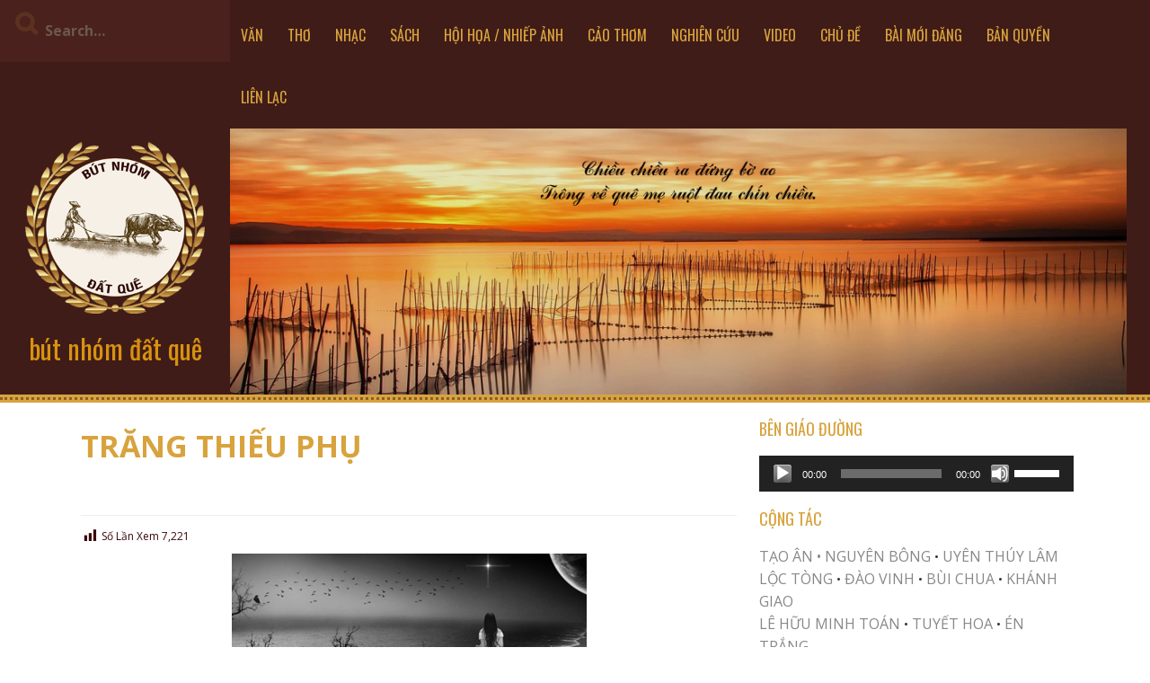

--- FILE ---
content_type: text/html; charset=UTF-8
request_url: https://datque.net/trang-thieu-phu%CC%A3/
body_size: 13260
content:
<!DOCTYPE html>
<html lang="en">
<head>
    <meta charset="UTF-8">
    <meta name="viewport" content="width=device-width, initial-scale=1">
    <link rel="profile" href="http://gmpg.org/xfn/11">
    <link rel="pingback" href="https://datque.net/xmlrpc.php">

    <title>TRĂNG THIẾU PHỤ &#8211; bút nhóm đất quê</title>
<meta name='robots' content='max-image-preview:large' />
<link rel='dns-prefetch' href='//fonts.googleapis.com' />
<link rel="alternate" type="application/rss+xml" title="bút nhóm đất quê &raquo; Feed" href="https://datque.net/feed/" />
<link rel="alternate" type="application/rss+xml" title="bút nhóm đất quê &raquo; Comments Feed" href="https://datque.net/comments/feed/" />

<script>
var MP3jPLAYLISTS = [];
var MP3jPLAYERS = [];
</script>
<link rel="alternate" title="oEmbed (JSON)" type="application/json+oembed" href="https://datque.net/wp-json/oembed/1.0/embed?url=https%3A%2F%2Fdatque.net%2Ftrang-thieu-phu%25cc%25a3%2F" />
<link rel="alternate" title="oEmbed (XML)" type="text/xml+oembed" href="https://datque.net/wp-json/oembed/1.0/embed?url=https%3A%2F%2Fdatque.net%2Ftrang-thieu-phu%25cc%25a3%2F&#038;format=xml" />
<style id='wp-img-auto-sizes-contain-inline-css' type='text/css'>
img:is([sizes=auto i],[sizes^="auto," i]){contain-intrinsic-size:3000px 1500px}
/*# sourceURL=wp-img-auto-sizes-contain-inline-css */
</style>
<link rel='stylesheet' id='dashicons-css' href='https://datque.net/wp-includes/css/dashicons.min.css?ver=6.9' type='text/css' media='all' />
<link rel='stylesheet' id='post-views-counter-frontend-css' href='https://datque.net/wp-content/plugins/post-views-counter/css/frontend.css?ver=1.7.0' type='text/css' media='all' />
<style id='wp-emoji-styles-inline-css' type='text/css'>

	img.wp-smiley, img.emoji {
		display: inline !important;
		border: none !important;
		box-shadow: none !important;
		height: 1em !important;
		width: 1em !important;
		margin: 0 0.07em !important;
		vertical-align: -0.1em !important;
		background: none !important;
		padding: 0 !important;
	}
/*# sourceURL=wp-emoji-styles-inline-css */
</style>
<link rel='stylesheet' id='wp-block-library-css' href='https://datque.net/wp-includes/css/dist/block-library/style.min.css?ver=6.9' type='text/css' media='all' />
<style id='classic-theme-styles-inline-css' type='text/css'>
/*! This file is auto-generated */
.wp-block-button__link{color:#fff;background-color:#32373c;border-radius:9999px;box-shadow:none;text-decoration:none;padding:calc(.667em + 2px) calc(1.333em + 2px);font-size:1.125em}.wp-block-file__button{background:#32373c;color:#fff;text-decoration:none}
/*# sourceURL=/wp-includes/css/classic-themes.min.css */
</style>
<style id='pdfemb-pdf-embedder-viewer-style-inline-css' type='text/css'>
.wp-block-pdfemb-pdf-embedder-viewer{max-width:none}

/*# sourceURL=https://datque.net/wp-content/plugins/pdf-embedder/block/build/style-index.css */
</style>
<style id='global-styles-inline-css' type='text/css'>
:root{--wp--preset--aspect-ratio--square: 1;--wp--preset--aspect-ratio--4-3: 4/3;--wp--preset--aspect-ratio--3-4: 3/4;--wp--preset--aspect-ratio--3-2: 3/2;--wp--preset--aspect-ratio--2-3: 2/3;--wp--preset--aspect-ratio--16-9: 16/9;--wp--preset--aspect-ratio--9-16: 9/16;--wp--preset--color--black: #000000;--wp--preset--color--cyan-bluish-gray: #abb8c3;--wp--preset--color--white: #ffffff;--wp--preset--color--pale-pink: #f78da7;--wp--preset--color--vivid-red: #cf2e2e;--wp--preset--color--luminous-vivid-orange: #ff6900;--wp--preset--color--luminous-vivid-amber: #fcb900;--wp--preset--color--light-green-cyan: #7bdcb5;--wp--preset--color--vivid-green-cyan: #00d084;--wp--preset--color--pale-cyan-blue: #8ed1fc;--wp--preset--color--vivid-cyan-blue: #0693e3;--wp--preset--color--vivid-purple: #9b51e0;--wp--preset--gradient--vivid-cyan-blue-to-vivid-purple: linear-gradient(135deg,rgb(6,147,227) 0%,rgb(155,81,224) 100%);--wp--preset--gradient--light-green-cyan-to-vivid-green-cyan: linear-gradient(135deg,rgb(122,220,180) 0%,rgb(0,208,130) 100%);--wp--preset--gradient--luminous-vivid-amber-to-luminous-vivid-orange: linear-gradient(135deg,rgb(252,185,0) 0%,rgb(255,105,0) 100%);--wp--preset--gradient--luminous-vivid-orange-to-vivid-red: linear-gradient(135deg,rgb(255,105,0) 0%,rgb(207,46,46) 100%);--wp--preset--gradient--very-light-gray-to-cyan-bluish-gray: linear-gradient(135deg,rgb(238,238,238) 0%,rgb(169,184,195) 100%);--wp--preset--gradient--cool-to-warm-spectrum: linear-gradient(135deg,rgb(74,234,220) 0%,rgb(151,120,209) 20%,rgb(207,42,186) 40%,rgb(238,44,130) 60%,rgb(251,105,98) 80%,rgb(254,248,76) 100%);--wp--preset--gradient--blush-light-purple: linear-gradient(135deg,rgb(255,206,236) 0%,rgb(152,150,240) 100%);--wp--preset--gradient--blush-bordeaux: linear-gradient(135deg,rgb(254,205,165) 0%,rgb(254,45,45) 50%,rgb(107,0,62) 100%);--wp--preset--gradient--luminous-dusk: linear-gradient(135deg,rgb(255,203,112) 0%,rgb(199,81,192) 50%,rgb(65,88,208) 100%);--wp--preset--gradient--pale-ocean: linear-gradient(135deg,rgb(255,245,203) 0%,rgb(182,227,212) 50%,rgb(51,167,181) 100%);--wp--preset--gradient--electric-grass: linear-gradient(135deg,rgb(202,248,128) 0%,rgb(113,206,126) 100%);--wp--preset--gradient--midnight: linear-gradient(135deg,rgb(2,3,129) 0%,rgb(40,116,252) 100%);--wp--preset--font-size--small: 13px;--wp--preset--font-size--medium: 20px;--wp--preset--font-size--large: 36px;--wp--preset--font-size--x-large: 42px;--wp--preset--spacing--20: 0.44rem;--wp--preset--spacing--30: 0.67rem;--wp--preset--spacing--40: 1rem;--wp--preset--spacing--50: 1.5rem;--wp--preset--spacing--60: 2.25rem;--wp--preset--spacing--70: 3.38rem;--wp--preset--spacing--80: 5.06rem;--wp--preset--shadow--natural: 6px 6px 9px rgba(0, 0, 0, 0.2);--wp--preset--shadow--deep: 12px 12px 50px rgba(0, 0, 0, 0.4);--wp--preset--shadow--sharp: 6px 6px 0px rgba(0, 0, 0, 0.2);--wp--preset--shadow--outlined: 6px 6px 0px -3px rgb(255, 255, 255), 6px 6px rgb(0, 0, 0);--wp--preset--shadow--crisp: 6px 6px 0px rgb(0, 0, 0);}:where(.is-layout-flex){gap: 0.5em;}:where(.is-layout-grid){gap: 0.5em;}body .is-layout-flex{display: flex;}.is-layout-flex{flex-wrap: wrap;align-items: center;}.is-layout-flex > :is(*, div){margin: 0;}body .is-layout-grid{display: grid;}.is-layout-grid > :is(*, div){margin: 0;}:where(.wp-block-columns.is-layout-flex){gap: 2em;}:where(.wp-block-columns.is-layout-grid){gap: 2em;}:where(.wp-block-post-template.is-layout-flex){gap: 1.25em;}:where(.wp-block-post-template.is-layout-grid){gap: 1.25em;}.has-black-color{color: var(--wp--preset--color--black) !important;}.has-cyan-bluish-gray-color{color: var(--wp--preset--color--cyan-bluish-gray) !important;}.has-white-color{color: var(--wp--preset--color--white) !important;}.has-pale-pink-color{color: var(--wp--preset--color--pale-pink) !important;}.has-vivid-red-color{color: var(--wp--preset--color--vivid-red) !important;}.has-luminous-vivid-orange-color{color: var(--wp--preset--color--luminous-vivid-orange) !important;}.has-luminous-vivid-amber-color{color: var(--wp--preset--color--luminous-vivid-amber) !important;}.has-light-green-cyan-color{color: var(--wp--preset--color--light-green-cyan) !important;}.has-vivid-green-cyan-color{color: var(--wp--preset--color--vivid-green-cyan) !important;}.has-pale-cyan-blue-color{color: var(--wp--preset--color--pale-cyan-blue) !important;}.has-vivid-cyan-blue-color{color: var(--wp--preset--color--vivid-cyan-blue) !important;}.has-vivid-purple-color{color: var(--wp--preset--color--vivid-purple) !important;}.has-black-background-color{background-color: var(--wp--preset--color--black) !important;}.has-cyan-bluish-gray-background-color{background-color: var(--wp--preset--color--cyan-bluish-gray) !important;}.has-white-background-color{background-color: var(--wp--preset--color--white) !important;}.has-pale-pink-background-color{background-color: var(--wp--preset--color--pale-pink) !important;}.has-vivid-red-background-color{background-color: var(--wp--preset--color--vivid-red) !important;}.has-luminous-vivid-orange-background-color{background-color: var(--wp--preset--color--luminous-vivid-orange) !important;}.has-luminous-vivid-amber-background-color{background-color: var(--wp--preset--color--luminous-vivid-amber) !important;}.has-light-green-cyan-background-color{background-color: var(--wp--preset--color--light-green-cyan) !important;}.has-vivid-green-cyan-background-color{background-color: var(--wp--preset--color--vivid-green-cyan) !important;}.has-pale-cyan-blue-background-color{background-color: var(--wp--preset--color--pale-cyan-blue) !important;}.has-vivid-cyan-blue-background-color{background-color: var(--wp--preset--color--vivid-cyan-blue) !important;}.has-vivid-purple-background-color{background-color: var(--wp--preset--color--vivid-purple) !important;}.has-black-border-color{border-color: var(--wp--preset--color--black) !important;}.has-cyan-bluish-gray-border-color{border-color: var(--wp--preset--color--cyan-bluish-gray) !important;}.has-white-border-color{border-color: var(--wp--preset--color--white) !important;}.has-pale-pink-border-color{border-color: var(--wp--preset--color--pale-pink) !important;}.has-vivid-red-border-color{border-color: var(--wp--preset--color--vivid-red) !important;}.has-luminous-vivid-orange-border-color{border-color: var(--wp--preset--color--luminous-vivid-orange) !important;}.has-luminous-vivid-amber-border-color{border-color: var(--wp--preset--color--luminous-vivid-amber) !important;}.has-light-green-cyan-border-color{border-color: var(--wp--preset--color--light-green-cyan) !important;}.has-vivid-green-cyan-border-color{border-color: var(--wp--preset--color--vivid-green-cyan) !important;}.has-pale-cyan-blue-border-color{border-color: var(--wp--preset--color--pale-cyan-blue) !important;}.has-vivid-cyan-blue-border-color{border-color: var(--wp--preset--color--vivid-cyan-blue) !important;}.has-vivid-purple-border-color{border-color: var(--wp--preset--color--vivid-purple) !important;}.has-vivid-cyan-blue-to-vivid-purple-gradient-background{background: var(--wp--preset--gradient--vivid-cyan-blue-to-vivid-purple) !important;}.has-light-green-cyan-to-vivid-green-cyan-gradient-background{background: var(--wp--preset--gradient--light-green-cyan-to-vivid-green-cyan) !important;}.has-luminous-vivid-amber-to-luminous-vivid-orange-gradient-background{background: var(--wp--preset--gradient--luminous-vivid-amber-to-luminous-vivid-orange) !important;}.has-luminous-vivid-orange-to-vivid-red-gradient-background{background: var(--wp--preset--gradient--luminous-vivid-orange-to-vivid-red) !important;}.has-very-light-gray-to-cyan-bluish-gray-gradient-background{background: var(--wp--preset--gradient--very-light-gray-to-cyan-bluish-gray) !important;}.has-cool-to-warm-spectrum-gradient-background{background: var(--wp--preset--gradient--cool-to-warm-spectrum) !important;}.has-blush-light-purple-gradient-background{background: var(--wp--preset--gradient--blush-light-purple) !important;}.has-blush-bordeaux-gradient-background{background: var(--wp--preset--gradient--blush-bordeaux) !important;}.has-luminous-dusk-gradient-background{background: var(--wp--preset--gradient--luminous-dusk) !important;}.has-pale-ocean-gradient-background{background: var(--wp--preset--gradient--pale-ocean) !important;}.has-electric-grass-gradient-background{background: var(--wp--preset--gradient--electric-grass) !important;}.has-midnight-gradient-background{background: var(--wp--preset--gradient--midnight) !important;}.has-small-font-size{font-size: var(--wp--preset--font-size--small) !important;}.has-medium-font-size{font-size: var(--wp--preset--font-size--medium) !important;}.has-large-font-size{font-size: var(--wp--preset--font-size--large) !important;}.has-x-large-font-size{font-size: var(--wp--preset--font-size--x-large) !important;}
:where(.wp-block-post-template.is-layout-flex){gap: 1.25em;}:where(.wp-block-post-template.is-layout-grid){gap: 1.25em;}
:where(.wp-block-term-template.is-layout-flex){gap: 1.25em;}:where(.wp-block-term-template.is-layout-grid){gap: 1.25em;}
:where(.wp-block-columns.is-layout-flex){gap: 2em;}:where(.wp-block-columns.is-layout-grid){gap: 2em;}
:root :where(.wp-block-pullquote){font-size: 1.5em;line-height: 1.6;}
/*# sourceURL=global-styles-inline-css */
</style>
<link rel='stylesheet' id='kurama-style-css' href='https://datque.net/wp-content/themes/kurama/style.css?ver=6.9' type='text/css' media='all' />
<link rel='stylesheet' id='kurama-title-font-css' href='//fonts.googleapis.com/css?family=Oswald%3A100%2C300%2C400%2C700&#038;ver=6.9' type='text/css' media='all' />
<link rel='stylesheet' id='kurama-body-font-css' href='//fonts.googleapis.com/css?family=Open+Sans%3A100%2C300%2C400%2C700&#038;ver=6.9' type='text/css' media='all' />
<link rel='stylesheet' id='font-awesome-css' href='https://datque.net/wp-content/plugins/elementor/assets/lib/font-awesome/css/font-awesome.min.css?ver=4.7.0' type='text/css' media='all' />
<link rel='stylesheet' id='nivo-slider-css' href='https://datque.net/wp-content/themes/kurama/assets/css/nivo-slider.css?ver=6.9' type='text/css' media='all' />
<link rel='stylesheet' id='nivo-slider-skin-css' href='https://datque.net/wp-content/themes/kurama/assets/css/nivo-default/default.css?ver=6.9' type='text/css' media='all' />
<link rel='stylesheet' id='bootstrap-css' href='https://datque.net/wp-content/themes/kurama/assets/bootstrap/css/bootstrap.min.css?ver=6.9' type='text/css' media='all' />
<link rel='stylesheet' id='hover-css' href='https://datque.net/wp-content/themes/kurama/assets/css/hover.min.css?ver=6.9' type='text/css' media='all' />
<link rel='stylesheet' id='kurama-main-theme-style-css' href='https://datque.net/wp-content/themes/kurama/assets/theme-styles/css/default.css?ver=6.9' type='text/css' media='all' />
<style id='kurama-main-theme-style-inline-css' type='text/css'>
#masthead h1.site-title a { color: #d8920f; }#masthead h2.site-description { color: #eeeeee; }
/*# sourceURL=kurama-main-theme-style-inline-css */
</style>
<link rel='stylesheet' id='dflip-style-css' href='https://datque.net/wp-content/plugins/3d-flipbook-dflip-lite/assets/css/dflip.min.css?ver=2.4.20' type='text/css' media='all' />
<link rel='stylesheet' id='mp3-jplayer-css' href='https://datque.net/wp-content/plugins/mp3-jplayer/css/dark.css?ver=2.7.3' type='text/css' media='all' />

<!-- Script Handles: kurama-navigation || kurama-externaljs || kurama-skip-link-focus-fix || kurama-custom-js || dflip-script || wp-statistics-tracker ||  -->
<script type="text/javascript" src="https://datque.net/wp-includes/js/jquery/jquery.min.js?ver=3.7.1" id="jquery-core-js"></script>
<script type="text/javascript" src="https://datque.net/wp-includes/js/jquery/jquery-migrate.min.js?ver=3.4.1" id="jquery-migrate-js"></script>
<script type="text/javascript" src="https://datque.net/wp-content/themes/kurama/js/custom.js?ver=6.9" id="kurama-custom-js-js"></script>
<link rel="https://api.w.org/" href="https://datque.net/wp-json/" /><link rel="alternate" title="JSON" type="application/json" href="https://datque.net/wp-json/wp/v2/posts/1997" /><link rel="EditURI" type="application/rsd+xml" title="RSD" href="https://datque.net/xmlrpc.php?rsd" />
<link rel="canonical" href="https://datque.net/trang-thieu-phu%cc%a3/" />
<link rel='shortlink' href='https://datque.net/?p=1997' />
          <style>
          .has-post-thumbnail img.wp-post-image, 
          .attachment-twentyseventeen-featured-image.wp-post-image { display: none !important; }          
          </style>		<script type="text/javascript">
			var _statcounter = _statcounter || [];
			_statcounter.push({"tags": {"author": "tao"}});
		</script>
				<!-- Start of StatCounter Code -->
		<script>
			<!--
			var sc_project=12017132;
			var sc_security="375b7bac";
			var sc_invisible=1;
		</script>
        <script type="text/javascript" src="https://www.statcounter.com/counter/counter.js" async></script>
		<noscript><div class="statcounter"><a title="web analytics" href="https://statcounter.com/"><img class="statcounter" src="https://c.statcounter.com/12017132/0/375b7bac/1/" alt="web analytics" /></a></div></noscript>
		<!-- End of StatCounter Code -->
		<!-- Analytics by WP Statistics - https://wp-statistics.com -->
<meta name="generator" content="Elementor 3.34.0; features: additional_custom_breakpoints; settings: css_print_method-external, google_font-enabled, font_display-auto">
			<style>
				.e-con.e-parent:nth-of-type(n+4):not(.e-lazyloaded):not(.e-no-lazyload),
				.e-con.e-parent:nth-of-type(n+4):not(.e-lazyloaded):not(.e-no-lazyload) * {
					background-image: none !important;
				}
				@media screen and (max-height: 1024px) {
					.e-con.e-parent:nth-of-type(n+3):not(.e-lazyloaded):not(.e-no-lazyload),
					.e-con.e-parent:nth-of-type(n+3):not(.e-lazyloaded):not(.e-no-lazyload) * {
						background-image: none !important;
					}
				}
				@media screen and (max-height: 640px) {
					.e-con.e-parent:nth-of-type(n+2):not(.e-lazyloaded):not(.e-no-lazyload),
					.e-con.e-parent:nth-of-type(n+2):not(.e-lazyloaded):not(.e-no-lazyload) * {
						background-image: none !important;
					}
				}
			</style>
				<style>
	#header-image {
			background-image: url(https://datque.net/wp-content/uploads/2022/04/header001.jpg);
			background-size: cover;
			background-position-x: center;
			background-repeat: no-repeat;
		}
	</style>	
	<link rel="icon" href="https://datque.net/wp-content/uploads/2024/06/datquelogo-01-197x197.png" sizes="32x32" />
<link rel="icon" href="https://datque.net/wp-content/uploads/2024/06/datquelogo-01-197x197.png" sizes="192x192" />
<link rel="apple-touch-icon" href="https://datque.net/wp-content/uploads/2024/06/datquelogo-01-197x197.png" />
<meta name="msapplication-TileImage" content="https://datque.net/wp-content/uploads/2024/06/datquelogo-01-300x175.png" />
		<style type="text/css" id="wp-custom-css">
			.col-sm-4 {
    width: 20%;
}
.col-sm-8 {width: 75%}
.site-logo {max-height: 200px;
max-width: 200px}
#masthead {padding: 0}
#primary-mono .entry-content {
	color: #3b0a0a;
	font-size: 18px;
}
.grid .out-thumb .entry-excerpt {color: #3b0a0a;
font-size: 16px;
}
.content-2col {
-webkit-column-count: 2; /* Chrome, Safari, Opera */
     -moz-column-count: 2; /* Firefox */
     column-count: 2;
     -webkit-column-gap: 30px;
-webkit-column-width: 170px;
 /* Chrome, Safari, Opera */
     -moz-column-gap: 30px;
-moz-column-width: 170px;
 /* Firefox */
	column-gap: 30px;
	font: Times New Roman;
  font-style: italic;
	column-width: 170px;
       padding-left:50px;
}
#featured-area-1 .imgcontainer .popimage img {
    padding: 2px;
	width: 100%;
}
.col-md-3 {
   min-width: 248px;
	width: 20%;
}
#secondary .widget a {
	font-size: 16px;
	line-height:0;
}
.center-div
{
  display:table;
	margin: 0 auto;
  font-style: italic;
	font-family: times new roman;
	font-size: 20px;
  }
#secondary aside {
    padding: 0px;
}
#secondary .widget ul li {
    list-style: none;
    padding: 0px;
	text-transform: uppercase;
}
#secondary .widget a:hover {
font-weight: bold;
}
.grid .out-thumb h3 a {
	text-transform: uppercase;
}
/* display posts*/
/* Grid style */
.display-posts-listing.grid {
	display: grid;
	grid-gap: 2%;
}

.display-posts-listing.grid .title {
	display: block;
	color: #d8a33e;
  font-family: Oswald;
	font-size: 18px;
}
.display-posts-listing.grid img { 
	display: block; 
	max-width: 100%; 
	height: auto; 
	}

@media (min-width: 600px) {
	.display-posts-listing.grid {
		grid-template-columns: 32% 32% 32%;
	}
}

@media (min-width: 1024px) {
	.display-posts-listing.grid {
		grid-template-columns: 32% 32% 32%;
	}
}
/* display posts ends*/
a.excerpt-more {
	font-weight: bold;
	display: block;
	font-family: Oswald;
}
label {
	margin-right: 4px;
}
.col-md-9 {
    width: 78%;
}
#masthead h1.site-title {
    font-size: 30px;
}
.proto_masonry_gallery figure.proto_masonry_figure img:hover{	
   opacity: 40%;
	transition: 0.4s all ease;
-webkit-transition: 0.4s all ease;
-moz-transition: 0.4s all ease;
-ms-transition: 0.4s all ease;
-o-transition: 0.4s all ease;
}
.elementor-widget-text-editor{
	font-family: times new roman;
	font-size: 20px;
}
#center-pic{
	margin: 0 auto;
	text-align: center;
}
.hr{
	color:black;
	height:1;
}
/*remove author*/
.single .byline, .group-blog .byline{
	display:none;
}#featured-area-1 .imgcontainer .popimage img{
	MAX-HEIGHT:170PX;
}
#primary-mono .entry-content {
	font-size:15px
}
.display-posts-listing .alignleft {
    float: right;
    margin: 0 0 5px 5px;
}
#secondary .widget_recent_entries ul li::before{
	content:none
}
ul {
  list-style:none;
	margin: 5px;
}
		</style>
		</head>
<body class="wp-singular post-template-default single single-post postid-1997 single-format-standard wp-custom-logo wp-theme-kurama group-blog elementor-default elementor-kit-3474">
<div id="page" class="hfeed site">
	<a class="skip-link screen-reader-text" href="#content">Skip to content</a>
	
	<div id="jumbosearch">
    <span class="fa fa-remove closeicon"></span>
    <div class="form">
        <form role="search" method="get" class="search-form" action="https://datque.net/">
    <label>
        <input type="search" class="search-field"
            placeholder="Search&hellip;"
            value="" name="s"
            title="Search for:" />
    </label>
</form>    </div>
</div>		<div class="head-full">
		
		<div id='top-bar-wrapper'>
    <div id="top-bar">

        <div id="search-form" class="col-md-3 col-sm-12">
            <form role="search" method="get" class="search-form" action="https://datque.net/">
    <label>
        <input type="search" class="search-field"
            placeholder="Search&hellip;"
            value="" name="s"
            title="Search for:" />
    </label>
</form>        </div>

        <div id="top-menu" class="col-md-9 col-sm-12 title-font">
    <div class="menu-primary-menu-container"><ul id="menu-primary-menu" class="menu"><li id="menu-item-365" class="menu-item menu-item-type-taxonomy menu-item-object-category menu-item-365"><a href="https://datque.net/de-muc/van/">VĂN</a></li>
<li id="menu-item-364" class="menu-item menu-item-type-taxonomy menu-item-object-category current-post-ancestor current-menu-parent current-post-parent menu-item-364"><a href="https://datque.net/de-muc/tho/">THƠ</a></li>
<li id="menu-item-363" class="menu-item menu-item-type-taxonomy menu-item-object-category menu-item-363"><a href="https://datque.net/de-muc/nhac/">NHẠC</a></li>
<li id="menu-item-4898" class="menu-item menu-item-type-taxonomy menu-item-object-category menu-item-4898"><a href="https://datque.net/de-muc/sach/">SÁCH</a></li>
<li id="menu-item-3422" class="menu-item menu-item-type-taxonomy menu-item-object-category menu-item-3422"><a href="https://datque.net/de-muc/anh/">HỘI HỌA / NHIẾP ẢNH</a></li>
<li id="menu-item-5036" class="menu-item menu-item-type-taxonomy menu-item-object-category menu-item-5036"><a href="https://datque.net/de-muc/cao-thom/">CẢO THƠM</a></li>
<li id="menu-item-4980" class="menu-item menu-item-type-taxonomy menu-item-object-category menu-item-4980"><a href="https://datque.net/de-muc/nghien-cuu/">NGHIÊN CỨU</a></li>
<li id="menu-item-825" class="menu-item menu-item-type-taxonomy menu-item-object-category menu-item-825"><a href="https://datque.net/de-muc/video/">VIDEO</a></li>
<li id="menu-item-2584" class="menu-item menu-item-type-taxonomy menu-item-object-category menu-item-has-children menu-item-2584"><a href="https://datque.net/de-muc/chu-de/">CHỦ ĐỀ</a>
<ul class="sub-menu">
	<li id="menu-item-2928" class="menu-item menu-item-type-taxonomy menu-item-object-category menu-item-2928"><a href="https://datque.net/de-muc/mua-xuan/">MÙA XUÂN</a></li>
	<li id="menu-item-4233" class="menu-item menu-item-type-taxonomy menu-item-object-category menu-item-4233"><a href="https://datque.net/de-muc/chu-de/mua-he/">MÙA HÈ</a></li>
	<li id="menu-item-2586" class="menu-item menu-item-type-taxonomy menu-item-object-category menu-item-2586"><a href="https://datque.net/de-muc/chu-de/mua-thu/">MÙA THU</a></li>
	<li id="menu-item-2585" class="menu-item menu-item-type-taxonomy menu-item-object-category menu-item-2585"><a href="https://datque.net/de-muc/chu-de/mua-dong/">MÙA ĐÔNG</a></li>
	<li id="menu-item-4010" class="menu-item menu-item-type-taxonomy menu-item-object-category menu-item-4010"><a href="https://datque.net/de-muc/chu-de/khoa-hoc/">KHOA HỌC</a></li>
</ul>
</li>
<li id="menu-item-5679" class="menu-item menu-item-type-post_type menu-item-object-page current_page_parent menu-item-5679"><a href="https://datque.net/baimoidang/">BÀI MỚI ĐĂNG</a></li>
<li id="menu-item-5070" class="menu-item menu-item-type-post_type menu-item-object-page menu-item-5070"><a href="https://datque.net/about/">BẢN QUYỀN</a></li>
<li id="menu-item-1488" class="menu-item menu-item-type-post_type menu-item-object-page menu-item-1488"><a href="https://datque.net/contact/">LIÊN LẠC</a></li>
</ul></div></div>

    </div>
</div>
		<div id="head" class="container-fluid">
			<header id="masthead" class="site-header col-md-3 col-sm-5 col-xs-12" role="banner">
    <div class="site-branding">
                    <div class="site-logo">
                <a href="https://datque.net/" class="custom-logo-link" rel="home"><img fetchpriority="high" width="300" height="287" src="https://datque.net/wp-content/uploads/2018/07/datquelogo.png" class="custom-logo" alt="bút nhóm đất quê" decoding="async" srcset="https://datque.net/wp-content/uploads/2018/07/datquelogo.png 300w, https://datque.net/wp-content/uploads/2018/07/datquelogo-206x197.png 206w" sizes="(max-width: 300px) 100vw, 300px" /></a>            </div>
                <div id="text-title-desc">
            <h1 class="site-title title-font"><a href="https://datque.net/" rel="home">bút nhóm đất quê</a></h1>
            <h2 class="site-description"></h2>
        </div>
    </div>

    <div id="social-icons">
            </div>

</header><!-- #masthead -->
			<div id="header-image" class="col-md-9 col-sm-7 col-xs-12">
    </div>
		</div>

	</div>
	<div id="featured-area-1">
<div class="container-fluid">
</div><!--.container-->
</div>	
	<div class="mega-container">
		<div id="content" class="site-content container">
	<div id="primary-mono" class="content-area col-md-8">
		<main id="main" class="site-main" role="main">

		
			
<article id="post-1997" class="post-1997 post type-post status-publish format-standard has-post-thumbnail hentry category-tho">
	<header class="entry-header">
					<h1 class="entry-title">TRĂNG THIẾU PHỤ</h1>				
	</header><!-- .entry-header -->
	
			<div id="featured-image">
			<img width="395" height="202" src="https://datque.net/wp-content/uploads/2019/06/trang-thieu-phu.jpg" class="attachment-full size-full wp-post-image" alt="" decoding="async" srcset="https://datque.net/wp-content/uploads/2019/06/trang-thieu-phu.jpg 395w, https://datque.net/wp-content/uploads/2019/06/trang-thieu-phu-385x197.jpg 385w" sizes="(max-width: 395px) 100vw, 395px" />		</div>
		
	
			
			
	<div class="entry-content">
		<div class="post-views content-post post-1997 entry-meta load-static">
				<span class="post-views-icon dashicons dashicons-chart-bar"></span> <span class="post-views-label">Số Lần Xem</span> <span class="post-views-count">7,221</span>
			</div><p><img decoding="async" class="size-full wp-image-1998 aligncenter" src="https://datque.net/wp-content/uploads/2019/06/trang-thieu-phu.jpg" alt="" width="395" height="202" srcset="https://datque.net/wp-content/uploads/2019/06/trang-thieu-phu.jpg 395w, https://datque.net/wp-content/uploads/2019/06/trang-thieu-phu-385x197.jpg 385w" sizes="(max-width: 395px) 100vw, 395px" /></p>
<div class="center-div">Từ em đi<br />
trăng sầu kín lối<br />
Trôi lang thang hờ hững phiêu bồng<br />
Em đi rồi tiếng cười ở lại<br />
Vọng âm nào ẩn dấu môi hôn</p>
<p>Trăng thiếu phụ<br />
gợi đầy ý nhớ<br />
Trải mông lung ngồi ngắm mông lung<br />
Những đường trâng hư hao vụn vỡ<br />
Nhớ miên man , nhớ nhớ âm thầm …</p>
<p>Đời bận rộn<br />
có ta nhàn rỗi<br />
Ôm chiêm bao mê tỉnh giữa ngày<br />
Em choán hết hồn ta trăm mối<br />
Mỗi tiếng cười là mỗi cơn say</p>
<p>Em thấy đó<br />
trăng già sừng sững<br />
Ngoài song thưa gương lược rối bời<br />
Ta bất chợt lân la đối bóng<br />
Chút cuồng si và chút lả lơi .</p>
<p>Trăng huyền hoặc<br />
kiêu sa vi diệu<br />
Mấy sao thưa ngả ngớn chào mời<br />
Em đi rồi đàn lơi cung điệu<br />
Nhớ và thương , thương nhớ một thời …</p>
<p>Trăng thiếu phụ<br />
và em thiếu phụ<br />
Dấu môi son thoang thoảng hương bay<br />
Chốn riêng tư đời thường bỏ ngỏ<br />
Đợi em về hái mộng đêm nay ……</p>
<p>LÊ HỮU MINH TOÁN<br />
( Houston 27/6/2019 )</p></div>
			</div><!-- .entry-content -->
	
	<div class="entry-meta">
           <span class="posted-on">Posted on <a href="https://datque.net/trang-thieu-phu%cc%a3/" rel="bookmark"><time class="entry-date published" datetime="2019-06-28T11:05:07-04:00">June 28, 2019</time><time class="updated" datetime="2019-06-28T12:15:40-04:00">June 28, 2019</time></a></span><span class="byline"> by <span class="author vcard"><a class="url fn n" href="https://datque.net/author/admin/">tao</a></span></span>		</div><!-- .entry-meta -->
	<footer class="entry-footer">
		<span class="cat-links">Posted in <a href="https://datque.net/de-muc/tho/" rel="category tag">THƠ</a></span>	</footer><!-- .entry-footer -->
</article><!-- #post-## -->

			
			
		
		</main><!-- #main -->
	</div><!-- #primary -->

<div id="secondary" class="widget-area col-md-4" role="complementary">
	<aside id="media_audio-4" class="widget widget_media_audio"><h3 class="widget-title title-font">BÊN GIÁO ĐƯỜNG</h3><audio class="wp-audio-shortcode" id="audio-1997-1" preload="none" style="width: 100%;" controls="controls"><source type="audio/mpeg" src="https://datque.net/wp-content/uploads/2020/12/01-ben-giao-duong-khanh-ly.mp3?_=1" /><source type="audio/mpeg" src="https://datque.net/wp-content/uploads/2020/12/01-ben-giao-duong-khanh-ly.mp3?_=1" /><a href="https://datque.net/wp-content/uploads/2020/12/01-ben-giao-duong-khanh-ly.mp3">https://datque.net/wp-content/uploads/2020/12/01-ben-giao-duong-khanh-ly.mp3</a></audio></aside><aside id="text-2" class="widget widget_text"><h3 class="widget-title title-font">CỘNG TÁC</h3>			<div class="textwidget"><p><a href="https://datque.net/tac-gia/tao-an/">TẠO ÂN •</a> <a href="https://datque.net/tac-gia/nguyen-bong/">NGUYÊN BÔNG</a> •<a href="https://datque.net/tac-gia/uyen-thuy-lam/"> UYÊN THÚY LÂM</a><br />
<a href="https://datque.net/tac-gia/loc-tong/">LỘC TÒNG</a> • <a href="https://datque.net/tac-gia/dao-vinh/">ĐÀO VINH</a> • <a href="https://datque.net/tac-gia/bui-chua/">BÙI CHUA</a> • <a href="https://datque.net/tac-gia/khanh-giao/">KHÁNH GIAO</a><br />
<a href="https://datque.net/tac-gia/le-huu-minh-toan/">LÊ HỮU MINH TOÁN</a> • <a href="https://datque.net/tac-gia/tuyet-hoa/">TUYẾT HOA</a> • <a href="https://datque.net/tac-gia/en-trang/">ÉN TRẮNG</a><br />
<a href="https://datque.net/tac-gia/trang-chau/">TRANG CHÂU</a> •  <a href="https://datque.net/tac-gia/le-trong-nguyen/">LÊ TRỌNG NGUYỄN</a><a href="https://datque.net/tac-gia/trang-chau/"><br />
</a><a href="https://datque.net/tac-gia/van-ngoc/">VĂN NGỌC </a><a href="https://datque.net/tac-gia/trang-chau/">• </a><a href="https://datque.net/tac-gia/nghiep-huan-duong/">NGHIỆP HUÂN DƯƠNG</a><br />
<a href="https://datque.net/tac-gia/mai-binh-phuong/">MAI BÌNH PHƯƠNG</a> • <a href="https://datque.net/tac-gia/yen-vu/">YÊN VŨ</a><a href="https://datque.net/tac-gia/trang-chau/"> • </a><a href="https://datque.net/tac-gia/nguyen-tan-tai/">NGUYỄN TẤN TÀI</a><br />
<a href="https://datque.net/tac-gia/nhat-hung/">NHẤT HÙNG</a><a href="https://datque.net/tac-gia/trang-chau/"> • </a><a href="https://datque.net/tac-gia/nam-thao/">NAM THẢO</a> •<a href="https://datque.net/tac-gia/hoa-rau-muong/"> HOA RAU MUỐNG</a><br />
<a href="https://datque.net/tac-gia/tuyet-nga/">TUYẾT NGA </a>• <a href="https://datque.net/tac-gia/le-nguyen-nga/">LÊ NGUYỄN NGA •</a>  <a href="https://datque.net/tac-gia/tam-an/">TÂM AN</a></p>
</div>
		</aside>
		<aside id="recent-posts-2" class="widget widget_recent_entries">
		<h3 class="widget-title title-font">Bài Mới Đăng</h3>
		<ul>
											<li>
					<a href="https://datque.net/elementor-5722/">CHÚC NĂM MỚI – KHI KHÍ XUÂN BỪNG SÁNG, TÂM THÂN CÙNG THỨC DẬY</a>
									</li>
											<li>
					<a href="https://datque.net/truong-son-xuan-quanh-don-bien-tran/">Trường Sơn Xuân Quạnh Đồn Biên Trấn</a>
									</li>
											<li>
					<a href="https://datque.net/bong-toi-mang-gang-lua/">BÓNG TỐI MANG GĂNG LỤA</a>
									</li>
											<li>
					<a href="https://datque.net/hue-oi/">Huế Ơi</a>
									</li>
											<li>
					<a href="https://datque.net/cuoi-thu/">Cuối Thu</a>
									</li>
											<li>
					<a href="https://datque.net/khi-nao-chuyen-minh-hoi-dan-toc-lang-le/">KHI NÀO CHUYỂN MÌNH – HỠI DÂN TỘC LẶNG LẼ.</a>
									</li>
											<li>
					<a href="https://datque.net/thang-nho-on-bang-loi-kinh/">THÁNG NHỚ ƠN BẰNG LỜI KINH</a>
									</li>
											<li>
					<a href="https://datque.net/nam-nghe/">NẰM NGHE</a>
									</li>
											<li>
					<a href="https://datque.net/gio-dau-mua/">Gió Đầu Mùa</a>
									</li>
											<li>
					<a href="https://datque.net/hoa-trang-thoi-cai-tren-ao-tim/">Hoa trắng thôi cài trên áo tím</a>
									</li>
											<li>
					<a href="https://datque.net/khi-bong-toi-chua-tan/">KHI BÓNG TỐI CHƯA TAN</a>
									</li>
											<li>
					<a href="https://datque.net/giong-song-thanh-thuy/">Giòng Sông Thanh Thủy</a>
									</li>
											<li>
					<a href="https://datque.net/mot-dan-toc-bi-thoi-mien-boi-the-che/">MỘT DÂN TỘC BỊ THÔI MIÊN BỞI THỂ CHẾ</a>
									</li>
											<li>
					<a href="https://datque.net/vuong-chieu-quan-bai-biet-han-vuong/">Vương Chiêu Quân Bái Biệt Hán Vương</a>
									</li>
											<li>
					<a href="https://datque.net/hon-buom-mo-tien/">HỒN BƯỚM MƠ TIÊN</a>
									</li>
					</ul>

		</aside><aside id="wp_statistics_widget-6" class="widget widget_wp_statistics_widget"><h3 class="widget-title title-font">KHÁCH DỪNG CHÂN</h3><ul><li><label>Online Visitors:&nbsp;</label>0</li><li><label>Total Views:&nbsp;</label>410,836</li><li><label>Total Visitors:&nbsp;</label>216,027</li></ul></aside></div><!-- #secondary -->

		</div><!-- #content -->
	
	</div><!--.mega-container-->

<nav id="site-navigation" class="main-navigation" role="navigation">
    <div class="container">
        <div class="menu-primary-menu-container"><ul id="menu-primary-menu-1" class="menu"><li class="menu-item menu-item-type-taxonomy menu-item-object-category menu-item-365"><a href="https://datque.net/de-muc/van/">VĂN</a></li>
<li class="menu-item menu-item-type-taxonomy menu-item-object-category current-post-ancestor current-menu-parent current-post-parent menu-item-364"><a href="https://datque.net/de-muc/tho/">THƠ</a></li>
<li class="menu-item menu-item-type-taxonomy menu-item-object-category menu-item-363"><a href="https://datque.net/de-muc/nhac/">NHẠC</a></li>
<li class="menu-item menu-item-type-taxonomy menu-item-object-category menu-item-4898"><a href="https://datque.net/de-muc/sach/">SÁCH</a></li>
<li class="menu-item menu-item-type-taxonomy menu-item-object-category menu-item-3422"><a href="https://datque.net/de-muc/anh/">HỘI HỌA / NHIẾP ẢNH</a></li>
<li class="menu-item menu-item-type-taxonomy menu-item-object-category menu-item-5036"><a href="https://datque.net/de-muc/cao-thom/">CẢO THƠM</a></li>
<li class="menu-item menu-item-type-taxonomy menu-item-object-category menu-item-4980"><a href="https://datque.net/de-muc/nghien-cuu/">NGHIÊN CỨU</a></li>
<li class="menu-item menu-item-type-taxonomy menu-item-object-category menu-item-825"><a href="https://datque.net/de-muc/video/">VIDEO</a></li>
<li class="menu-item menu-item-type-taxonomy menu-item-object-category menu-item-has-children menu-item-2584"><a href="https://datque.net/de-muc/chu-de/">CHỦ ĐỀ</a>
<ul class="sub-menu">
	<li class="menu-item menu-item-type-taxonomy menu-item-object-category menu-item-2928"><a href="https://datque.net/de-muc/mua-xuan/">MÙA XUÂN</a></li>
	<li class="menu-item menu-item-type-taxonomy menu-item-object-category menu-item-4233"><a href="https://datque.net/de-muc/chu-de/mua-he/">MÙA HÈ</a></li>
	<li class="menu-item menu-item-type-taxonomy menu-item-object-category menu-item-2586"><a href="https://datque.net/de-muc/chu-de/mua-thu/">MÙA THU</a></li>
	<li class="menu-item menu-item-type-taxonomy menu-item-object-category menu-item-2585"><a href="https://datque.net/de-muc/chu-de/mua-dong/">MÙA ĐÔNG</a></li>
	<li class="menu-item menu-item-type-taxonomy menu-item-object-category menu-item-4010"><a href="https://datque.net/de-muc/chu-de/khoa-hoc/">KHOA HỌC</a></li>
</ul>
</li>
<li class="menu-item menu-item-type-post_type menu-item-object-page current_page_parent menu-item-5679"><a href="https://datque.net/baimoidang/">BÀI MỚI ĐĂNG</a></li>
<li class="menu-item menu-item-type-post_type menu-item-object-page menu-item-5070"><a href="https://datque.net/about/">BẢN QUYỀN</a></li>
<li class="menu-item menu-item-type-post_type menu-item-object-page menu-item-1488"><a href="https://datque.net/contact/">LIÊN LẠC</a></li>
</ul></div>    </div>
</nav><!-- #site-navigation -->

 
	<footer id="colophon" class="site-footer" role="contentinfo">
		<div class="site-info container">
			all rights reserved			<span class="sep"></span>
			© 2017 - 2026 bút nhóm đất quê		</div><!-- .site-info -->
	</footer><!-- #colophon -->
	
</div><!-- #page -->


<script type="speculationrules">
{"prefetch":[{"source":"document","where":{"and":[{"href_matches":"/*"},{"not":{"href_matches":["/wp-*.php","/wp-admin/*","/wp-content/uploads/*","/wp-content/*","/wp-content/plugins/*","/wp-content/themes/kurama/*","/*\\?(.+)"]}},{"not":{"selector_matches":"a[rel~=\"nofollow\"]"}},{"not":{"selector_matches":".no-prefetch, .no-prefetch a"}}]},"eagerness":"conservative"}]}
</script>
			<script>
				const lazyloadRunObserver = () => {
					const lazyloadBackgrounds = document.querySelectorAll( `.e-con.e-parent:not(.e-lazyloaded)` );
					const lazyloadBackgroundObserver = new IntersectionObserver( ( entries ) => {
						entries.forEach( ( entry ) => {
							if ( entry.isIntersecting ) {
								let lazyloadBackground = entry.target;
								if( lazyloadBackground ) {
									lazyloadBackground.classList.add( 'e-lazyloaded' );
								}
								lazyloadBackgroundObserver.unobserve( entry.target );
							}
						});
					}, { rootMargin: '200px 0px 200px 0px' } );
					lazyloadBackgrounds.forEach( ( lazyloadBackground ) => {
						lazyloadBackgroundObserver.observe( lazyloadBackground );
					} );
				};
				const events = [
					'DOMContentLoaded',
					'elementor/lazyload/observe',
				];
				events.forEach( ( event ) => {
					document.addEventListener( event, lazyloadRunObserver );
				} );
			</script>
			<link rel='stylesheet' id='mediaelement-css' href='https://datque.net/wp-includes/js/mediaelement/mediaelementplayer-legacy.min.css?ver=4.2.17' type='text/css' media='all' />
<link rel='stylesheet' id='wp-mediaelement-css' href='https://datque.net/wp-includes/js/mediaelement/wp-mediaelement.min.css?ver=6.9' type='text/css' media='all' />
<script type="text/javascript" src="https://datque.net/wp-content/themes/kurama/js/navigation.js?ver=20120206" id="kurama-navigation-js"></script>
<script type="text/javascript" src="https://datque.net/wp-content/themes/kurama/js/external.js?ver=20120206" id="kurama-externaljs-js"></script>
<script type="text/javascript" src="https://datque.net/wp-content/themes/kurama/js/skip-link-focus-fix.js?ver=20130115" id="kurama-skip-link-focus-fix-js"></script>
<script type="text/javascript" src="https://datque.net/wp-content/plugins/3d-flipbook-dflip-lite/assets/js/dflip.min.js?ver=2.4.20" id="dflip-script-js"></script>
<script type="text/javascript" id="wp-statistics-tracker-js-extra">
/* <![CDATA[ */
var WP_Statistics_Tracker_Object = {"requestUrl":"https://datque.net/wp-json/wp-statistics/v2","ajaxUrl":"https://datque.net/wp-admin/admin-ajax.php","hitParams":{"wp_statistics_hit":1,"source_type":"post","source_id":1997,"search_query":"","signature":"338cf89226f6bac6a9d2f114dba7838a","endpoint":"hit"},"option":{"dntEnabled":"","bypassAdBlockers":"","consentIntegration":{"name":null,"status":[]},"isPreview":false,"userOnline":false,"trackAnonymously":false,"isWpConsentApiActive":false,"consentLevel":"functional"},"isLegacyEventLoaded":"","customEventAjaxUrl":"https://datque.net/wp-admin/admin-ajax.php?action=wp_statistics_custom_event&nonce=525a96ca22","onlineParams":{"wp_statistics_hit":1,"source_type":"post","source_id":1997,"search_query":"","signature":"338cf89226f6bac6a9d2f114dba7838a","action":"wp_statistics_online_check"},"jsCheckTime":"60000"};
//# sourceURL=wp-statistics-tracker-js-extra
/* ]]> */
</script>
<script type="text/javascript" src="https://datque.net/wp-content/plugins/wp-statistics/assets/js/tracker.js?ver=14.16" id="wp-statistics-tracker-js"></script>
<script type="text/javascript" id="mediaelement-core-js-before">
/* <![CDATA[ */
var mejsL10n = {"language":"en","strings":{"mejs.download-file":"Download File","mejs.install-flash":"You are using a browser that does not have Flash player enabled or installed. Please turn on your Flash player plugin or download the latest version from https://get.adobe.com/flashplayer/","mejs.fullscreen":"Fullscreen","mejs.play":"Play","mejs.pause":"Pause","mejs.time-slider":"Time Slider","mejs.time-help-text":"Use Left/Right Arrow keys to advance one second, Up/Down arrows to advance ten seconds.","mejs.live-broadcast":"Live Broadcast","mejs.volume-help-text":"Use Up/Down Arrow keys to increase or decrease volume.","mejs.unmute":"Unmute","mejs.mute":"Mute","mejs.volume-slider":"Volume Slider","mejs.video-player":"Video Player","mejs.audio-player":"Audio Player","mejs.captions-subtitles":"Captions/Subtitles","mejs.captions-chapters":"Chapters","mejs.none":"None","mejs.afrikaans":"Afrikaans","mejs.albanian":"Albanian","mejs.arabic":"Arabic","mejs.belarusian":"Belarusian","mejs.bulgarian":"Bulgarian","mejs.catalan":"Catalan","mejs.chinese":"Chinese","mejs.chinese-simplified":"Chinese (Simplified)","mejs.chinese-traditional":"Chinese (Traditional)","mejs.croatian":"Croatian","mejs.czech":"Czech","mejs.danish":"Danish","mejs.dutch":"Dutch","mejs.english":"English","mejs.estonian":"Estonian","mejs.filipino":"Filipino","mejs.finnish":"Finnish","mejs.french":"French","mejs.galician":"Galician","mejs.german":"German","mejs.greek":"Greek","mejs.haitian-creole":"Haitian Creole","mejs.hebrew":"Hebrew","mejs.hindi":"Hindi","mejs.hungarian":"Hungarian","mejs.icelandic":"Icelandic","mejs.indonesian":"Indonesian","mejs.irish":"Irish","mejs.italian":"Italian","mejs.japanese":"Japanese","mejs.korean":"Korean","mejs.latvian":"Latvian","mejs.lithuanian":"Lithuanian","mejs.macedonian":"Macedonian","mejs.malay":"Malay","mejs.maltese":"Maltese","mejs.norwegian":"Norwegian","mejs.persian":"Persian","mejs.polish":"Polish","mejs.portuguese":"Portuguese","mejs.romanian":"Romanian","mejs.russian":"Russian","mejs.serbian":"Serbian","mejs.slovak":"Slovak","mejs.slovenian":"Slovenian","mejs.spanish":"Spanish","mejs.swahili":"Swahili","mejs.swedish":"Swedish","mejs.tagalog":"Tagalog","mejs.thai":"Thai","mejs.turkish":"Turkish","mejs.ukrainian":"Ukrainian","mejs.vietnamese":"Vietnamese","mejs.welsh":"Welsh","mejs.yiddish":"Yiddish"}};
//# sourceURL=mediaelement-core-js-before
/* ]]> */
</script>
<script type="text/javascript" src="https://datque.net/wp-includes/js/mediaelement/mediaelement-and-player.min.js?ver=4.2.17" id="mediaelement-core-js"></script>
<script type="text/javascript" src="https://datque.net/wp-includes/js/mediaelement/mediaelement-migrate.min.js?ver=6.9" id="mediaelement-migrate-js"></script>
<script type="text/javascript" id="mediaelement-js-extra">
/* <![CDATA[ */
var _wpmejsSettings = {"pluginPath":"/wp-includes/js/mediaelement/","classPrefix":"mejs-","stretching":"responsive","audioShortcodeLibrary":"mediaelement","videoShortcodeLibrary":"mediaelement"};
//# sourceURL=mediaelement-js-extra
/* ]]> */
</script>
<script type="text/javascript" src="https://datque.net/wp-includes/js/mediaelement/wp-mediaelement.min.js?ver=6.9" id="wp-mediaelement-js"></script>
        <script data-cfasync="false">
            window.dFlipLocation = 'https://datque.net/wp-content/plugins/3d-flipbook-dflip-lite/assets/';
            window.dFlipWPGlobal = {"text":{"toggleSound":"Turn on\/off Sound","toggleThumbnails":"Toggle Thumbnails","toggleOutline":"Toggle Outline\/Bookmark","previousPage":"Previous Page","nextPage":"Next Page","toggleFullscreen":"Toggle Fullscreen","zoomIn":"Zoom In","zoomOut":"Zoom Out","toggleHelp":"Toggle Help","singlePageMode":"Single Page Mode","doublePageMode":"Double Page Mode","downloadPDFFile":"Download PDF File","gotoFirstPage":"Goto First Page","gotoLastPage":"Goto Last Page","share":"Share","mailSubject":"I wanted you to see this FlipBook","mailBody":"Check out this site {{url}}","loading":"DearFlip: Loading "},"viewerType":"flipbook","moreControls":"download,pageMode,startPage,endPage,sound","hideControls":"","scrollWheel":"false","backgroundColor":"#777","backgroundImage":"","height":"auto","paddingLeft":"20","paddingRight":"20","controlsPosition":"bottom","duration":800,"soundEnable":"true","enableDownload":"true","showSearchControl":"false","showPrintControl":"false","enableAnnotation":false,"enableAnalytics":"false","webgl":"true","hard":"none","maxTextureSize":"1600","rangeChunkSize":"524288","zoomRatio":1.5,"stiffness":3,"pageMode":"0","singlePageMode":"0","pageSize":"0","autoPlay":"false","autoPlayDuration":5000,"autoPlayStart":"false","linkTarget":"2","sharePrefix":"flipbook-"};
        </script>
      <script id="wp-emoji-settings" type="application/json">
{"baseUrl":"https://s.w.org/images/core/emoji/17.0.2/72x72/","ext":".png","svgUrl":"https://s.w.org/images/core/emoji/17.0.2/svg/","svgExt":".svg","source":{"concatemoji":"https://datque.net/wp-includes/js/wp-emoji-release.min.js?ver=6.9"}}
</script>
<script type="module">
/* <![CDATA[ */
/*! This file is auto-generated */
const a=JSON.parse(document.getElementById("wp-emoji-settings").textContent),o=(window._wpemojiSettings=a,"wpEmojiSettingsSupports"),s=["flag","emoji"];function i(e){try{var t={supportTests:e,timestamp:(new Date).valueOf()};sessionStorage.setItem(o,JSON.stringify(t))}catch(e){}}function c(e,t,n){e.clearRect(0,0,e.canvas.width,e.canvas.height),e.fillText(t,0,0);t=new Uint32Array(e.getImageData(0,0,e.canvas.width,e.canvas.height).data);e.clearRect(0,0,e.canvas.width,e.canvas.height),e.fillText(n,0,0);const a=new Uint32Array(e.getImageData(0,0,e.canvas.width,e.canvas.height).data);return t.every((e,t)=>e===a[t])}function p(e,t){e.clearRect(0,0,e.canvas.width,e.canvas.height),e.fillText(t,0,0);var n=e.getImageData(16,16,1,1);for(let e=0;e<n.data.length;e++)if(0!==n.data[e])return!1;return!0}function u(e,t,n,a){switch(t){case"flag":return n(e,"\ud83c\udff3\ufe0f\u200d\u26a7\ufe0f","\ud83c\udff3\ufe0f\u200b\u26a7\ufe0f")?!1:!n(e,"\ud83c\udde8\ud83c\uddf6","\ud83c\udde8\u200b\ud83c\uddf6")&&!n(e,"\ud83c\udff4\udb40\udc67\udb40\udc62\udb40\udc65\udb40\udc6e\udb40\udc67\udb40\udc7f","\ud83c\udff4\u200b\udb40\udc67\u200b\udb40\udc62\u200b\udb40\udc65\u200b\udb40\udc6e\u200b\udb40\udc67\u200b\udb40\udc7f");case"emoji":return!a(e,"\ud83e\u1fac8")}return!1}function f(e,t,n,a){let r;const o=(r="undefined"!=typeof WorkerGlobalScope&&self instanceof WorkerGlobalScope?new OffscreenCanvas(300,150):document.createElement("canvas")).getContext("2d",{willReadFrequently:!0}),s=(o.textBaseline="top",o.font="600 32px Arial",{});return e.forEach(e=>{s[e]=t(o,e,n,a)}),s}function r(e){var t=document.createElement("script");t.src=e,t.defer=!0,document.head.appendChild(t)}a.supports={everything:!0,everythingExceptFlag:!0},new Promise(t=>{let n=function(){try{var e=JSON.parse(sessionStorage.getItem(o));if("object"==typeof e&&"number"==typeof e.timestamp&&(new Date).valueOf()<e.timestamp+604800&&"object"==typeof e.supportTests)return e.supportTests}catch(e){}return null}();if(!n){if("undefined"!=typeof Worker&&"undefined"!=typeof OffscreenCanvas&&"undefined"!=typeof URL&&URL.createObjectURL&&"undefined"!=typeof Blob)try{var e="postMessage("+f.toString()+"("+[JSON.stringify(s),u.toString(),c.toString(),p.toString()].join(",")+"));",a=new Blob([e],{type:"text/javascript"});const r=new Worker(URL.createObjectURL(a),{name:"wpTestEmojiSupports"});return void(r.onmessage=e=>{i(n=e.data),r.terminate(),t(n)})}catch(e){}i(n=f(s,u,c,p))}t(n)}).then(e=>{for(const n in e)a.supports[n]=e[n],a.supports.everything=a.supports.everything&&a.supports[n],"flag"!==n&&(a.supports.everythingExceptFlag=a.supports.everythingExceptFlag&&a.supports[n]);var t;a.supports.everythingExceptFlag=a.supports.everythingExceptFlag&&!a.supports.flag,a.supports.everything||((t=a.source||{}).concatemoji?r(t.concatemoji):t.wpemoji&&t.twemoji&&(r(t.twemoji),r(t.wpemoji)))});
//# sourceURL=https://datque.net/wp-includes/js/wp-emoji-loader.min.js
/* ]]> */
</script>

</body>
</html>

<!-- Cached by WP-Optimize (gzip) - https://teamupdraft.com/wp-optimize/ - Last modified: January 16, 2026 5:47 pm (America/New_York UTC:-4) -->
